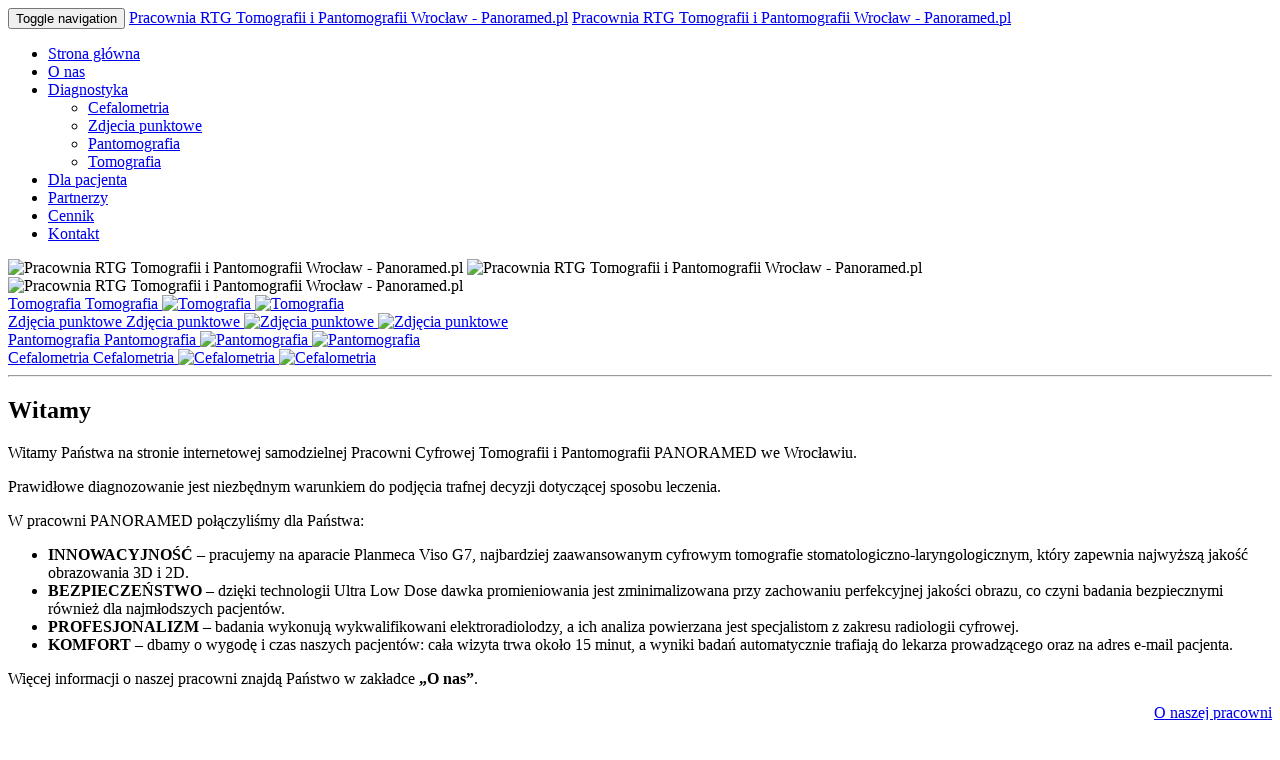

--- FILE ---
content_type: text/plain
request_url: https://www.google-analytics.com/j/collect?v=1&_v=j102&a=874484771&t=pageview&_s=1&dl=https%3A%2F%2Fpanoramed.pl%2F&ul=en-us%40posix&dt=Pracownia%20RTG%20Tomografii%20i%20Pantomografii%20Wroc%C5%82aw%20-%20Panoramed.pl%20-%20Strona%20g%C5%82%C3%B3wna&sr=1280x720&vp=1280x720&_u=IEBAAEABAAAAACAAI~&jid=2139821880&gjid=1115505427&cid=2058293873.1769642485&tid=UA-21573153-8&_gid=1597352539.1769642485&_r=1&_slc=1&z=679141398
body_size: -449
content:
2,cG-QBYDM9MTGW